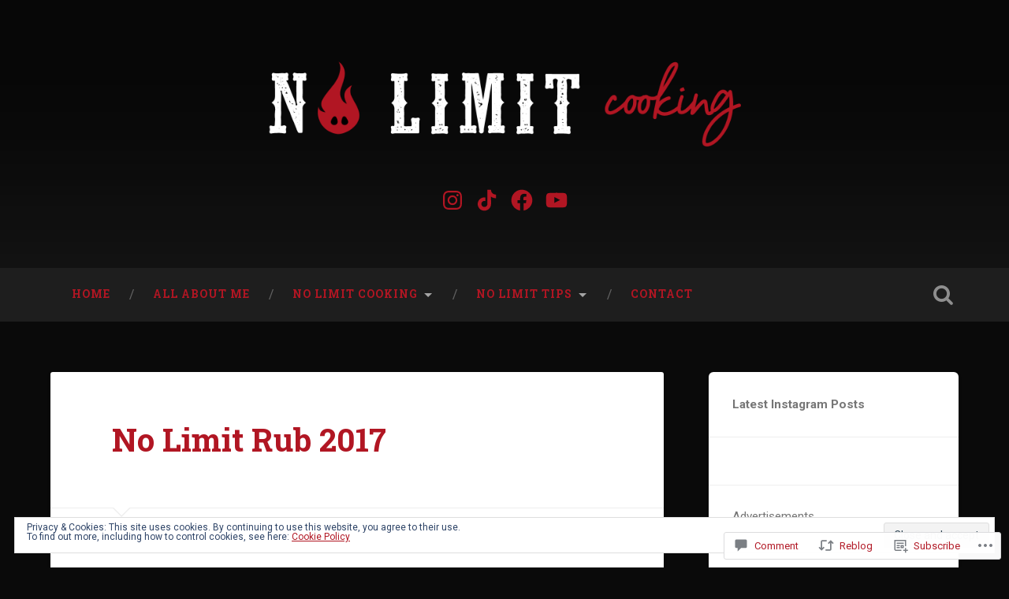

--- FILE ---
content_type: text/css;charset=utf-8
request_url: https://s0.wp.com/?custom-css=1&csblog=9JkUV&cscache=6&csrev=15
body_size: -94
content:
.jetpack-social-navigation ul{margin:0}a{color:#b11623 !important}